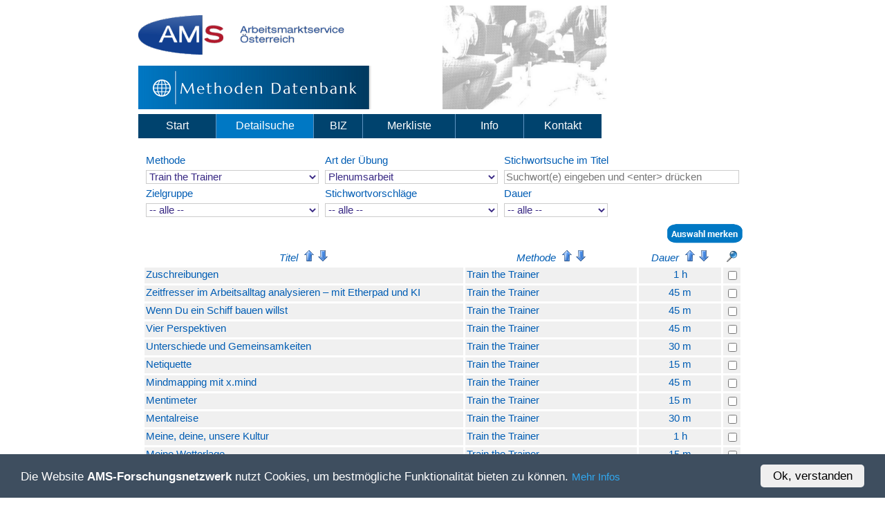

--- FILE ---
content_type: text/html
request_url: https://www.ams-forschungsnetzwerk.at/methoden/detail.asp?id=&sort=titelab&sid=89283593&look=&methode=111&oberthema=0&unterthema=0&zielgruppe=0&art=55&dauer=0&bizart=0&aktt=0&zz=&mMhbHlId=0&mMhbMlId=0&idpage=2
body_size: 7480
content:
<!DOCTYPE html PUBLIC "-//W3C//DTD HTML 4.01 Transitional//EN" "http://www.w3.org/TR/html4/loose.dtd">
<html>

<head>
<meta content="text/html; charset=windows-1252" http-equiv="Content-Type">
<meta http-equiv="Content-Language" content="de-at">
<meta name="author" content="Martin Höglinger">
<meta http-equiv="expires" content="0" />
<meta http-equiv="pragma" content="no-cache" />
<meta http-equiv="cache-control" content="no-cache" /> 
<link rel="shortcut icon" href="/favicon.ico">
<link rel="icon" href="/favicon.ico" type="image/x-icon">
<link rel="stylesheet" type="text/css" href="methoden.css">
<title>Methoden-Datenbank</title>
<script type="text/javascript">
//<![CDATA[
window.CookieHinweis_options = {
message: 'Die Website <'+'b>AMS-Forschungsnetzwerk</'+'b> nutzt Cookies, um bestmögliche Funktionalität bieten zu können.',
agree: 'Ok, verstanden',
learnMore: 'Mehr Infos',
link: '/deutsch/impressum/datenschutz.asp',
theme: 'dunkel-unten'
};
//]]>
</script>
<script type="text/javascript" src="https://ams-forschungsnetzwerk.at/cookiehinweis/script.js"></script>

</head>
<body>
<SCRIPT LANGUAGE="JavaScript" SRC="/inc/mail.js"></SCRIPT>


<div align="center">
<table width="880" border="0" cellpadding="0" cellspacing="0" id="table1">
	<tr>
		<td style="height:87px" width="50%" align="left">
			<img alt="AMS Logo" src="/methoden/images/Logo_AMS_Oesterreich-klein.png" width="300" height="58" border="0">
		</td>
		<td rowspan="2">
			<img alt="MHB Logo" src="/methoden/images/banner_bild.png" width="238" height="150" border="0">
		</td>
	</tr>
	<tr>
		<td  align="left">
			<img alt="MHB Logo" src="/methoden/images/mhb-logo.png" width="337" height="63" border="0">
		</td>
	</tr>
</table>

<table  cellpadding="0" cellspacing="0" width="880" border="0" id="table2">
	<tr>
		<td height="50">

<table border="0" cellSpacing="0" cellPadding="0" width="80%">
<tr>
<td bgcolor="#00436E" align="center" height ="35" width="16%"><a href="/methoden/home.asp?z=0&IdPageLv1=1&sid=89283593" class="navshow">Start</a></td>
<td width="1" bgcolor="#5F94C1"></td>
<td bgcolor="#0078C4" align="center" height ="35" width="20%"><a href="/methoden/detail.asp?noResult=1&IdPageLv1=2&sid=89283593" class="navshowinv">Detailsuche</a></td>
<td width="1" bgcolor="#5F94C1"></td>
<td bgcolor="#00436E" align="center" height ="35" width="10%"><a href="/methoden/biz.asp?z=0&IdPageLv1=3&sid=89283593" class="navshow">BIZ</a></td>
<td width="1" bgcolor="#5F94C1"></td>
<td bgcolor="#00436E" align="center" height ="35" width="19%"><a href="/methoden/merklist.asp?z=0&IdPageLv1=4&sid=89283593" class="navshow">Merkliste</a></td>
<td width="1" bgcolor="#5F94C1"></td>
<td bgcolor="#00436E" align="center" height ="35" width="14%"><a href="/methoden/info.asp?z=0&IdPageLv1=5&sid=89283593" class="navshow">Info</a></td>
<td width="1" bgcolor="#5F94C1"></td>
<td bgcolor="#00436E" align="center" height ="35" width="16%"><a href="/methoden/kontakt.asp?z=0&IdPageLv1=6&sid=89283593" class="navshow">Kontakt</a></td>
<td width="-1%" bgcolor="#FFFFFF"></td></tr>
</table>
		</td>
	</tr>
</table>


<table border="0" cellpadding='0' cellspacing='0' width="880"><tr><td height="5" valign="top"></td></tr><tr><td width="100%" valign="top"><table width="100%" bgColor=#FFFFFF cellpadding='5' cellspacing='1'><tr><td valign="top" width="100%" height="202">
<head>
<meta content="text/html; charset=windows-1252" http-equiv="Content-Type">
</head>


<div align="center">
<form action="detail.asp" name=mhbsearch id=mhbsearch method="POST">
<table width="100%" border="0" cellspacing="4" cellpadding="1">
	<input type="hidden" name="sid" value="89283593">
	<input type="hidden" name="look" value="">
	<input type="hidden" name="idpage" value=2>
	<input type="hidden" name="fs" value="search">
<tr><td width="33%">Methode</td><td width="33%">Art der Übung</td><td width="33%">Stichwortsuche im Titel</td></tr><tr><td width="33%" class="Comment"><select name="methode" class="Feld5" style="width:250px;" onchange="mhbsearch.submit()"><option value="0"> -- alle -- </option><option value=	1	>Allgemeine Berufsorientierung</option><option value=	3	>Berufliche Rehabilitation</option><option value=	2	>Berufsorientierung  Frauen</option><option value=	133	>Berufsorientierung Ältere</option><option value=	120	>Berufsorientierung Bildungsferne</option><option value=	103	>Berufsorientierung Jugendliche</option><option value=	93	>Berufsorientierung MigrantInnen</option><option value=	171	>Eltern und Jugendliche</option><option value=	165	>Kompetenzbilanzierung Portfolioarbeit Lernreflexion</option><option value=	177	>Kompetenzerfassung und Entscheidungsfindung</option><option value=	185	>Methoden Berufsorientierung Jugendliche mit Behinderung</option><option value=	184	>Online-Beratung</option><option value=	138	>Qualitätssicherung</option><option value=	111	 selected>Train the Trainer</option></select></td><td width="33%" class="Comment"><select name="art" class="Feld5" style="width:250px;" onchange="mhbsearch.submit()"><option value="0"> -- alle -- </option><option value=	18	>Arbeitsaufgaben außerhalb</option><option value=	14	>Einzelarbeit</option><option value=	162	>Gespräch</option><option value=	54	>Interviews</option><option value=	13	>Kleingruppenarbeit</option><option value=	15	>Paararbeit</option><option value=	55	 selected>Plenumsarbeit</option><option value=	17	>Rollen- oder Planspiel</option></select></td><td width="33%" class="Comment"><input class="Feld5" type="search" id="stw" name="stw" placeholder="Suchwort(e) eingeben und &lt;enter&gt; drücken" maxlength="50" style="width:340px;"><input type="submit" value="Suche" style="display: none;"></td></tr><tr><td width="33%">Zielgruppe</td><td width="33%">Stichwortvorschläge</td><td width="33%">Dauer</td></tr><tr><td width="33%" class="Comment"><select name="zielgruppe" class="Feld5" style="width:250px;" onchange="mhbsearch.submit()"><option value="0"> -- alle -- </option><option value=	30	>AkademikerInnen</option><option value=	23	>Ältere</option><option value=	180	>ältere Arbeitsuchende</option><option value=	34	>ältere Frauen</option><option value=	90	>ältere RehabilitandInnen</option><option value=	29	>arbeitslose Erwachsene</option><option value=	148	>AusbilderInnen</option><option value=	164	>Ausbildungsverantwortliche</option><option value=	147	>Auszubildende</option><option value=	24	>BerufswechslerInnen, Menschen in beruflichen Umorientierungsphasen</option><option value=	125	>Bildungsferne</option><option value=	122	>bildungsferne Erwachsene</option><option value=	121	>bildungsferne Jugendliche</option><option value=	170	>Eltern/Erziehungsberechtigte</option><option value=	57	>Erwachsene</option><option value=	100	>erwachsene MigrantInnen mit anerkanntem Ausbildungsabschluss</option><option value=	99	>erwachsene MigrantInnen mit Ausbildung ohne Anerkennung</option><option value=	98	>erwachsene MigrantInnen ohne Ausbildungabschluss</option><option value=	97	>erwachsene MigrantInnen ohne Berufserfahrung</option><option value=	33	>Frauen in Handwerk und Technik</option><option value=	182	>Frauen mit Betreuungspflichten</option><option value=	35	>Frauen nach langer Abwesenheit von der Erwerbsarbeit</option><option value=	183	>Frauen und Mädchen bei der Arbeitssuche</option><option value=	181	>Frauen und Mädchen bei der Berufswahl</option><option value=	32	>im Bildungs- und Beratungsbereich Tätige</option><option value=	187	>Jugendliche mit Behinderung</option><option value=	31	>Jugendliche und junge Erwachsene nach Abschluss des Bildungsweges</option><option value=	28	>Jugendliche und junge Erwachsene vor einer Berufs- oder Ausbildungswahl</option><option value=	96	>junge MigrantInnen vor einer Berufs- oder Ausbildungswahl</option><option value=	146	>KursteilnehmerInnen</option><option value=	26	>Langzeitarbeitslose</option><option value=	163	>ManagerInnen</option><option value=	186	>Menschen mit Behinderung</option><option value=	101	>MigrantInnen am Berufswiedereinstieg</option><option value=	67	>NeueinsteigerInnen</option><option value=	22	>Personen mit Berufserfahrung</option><option value=	117	>ProjektleiterInnen</option><option value=	118	>ProjektmitarbeiterInnen</option><option value=	27	>RehabilitandInnen</option><option value=	72	>TeilnehmerInnen, die sich auf ein Assessment Center vorbereiten wollen</option><option value=	119	>TrainerInnen</option><option value=	94	>TrainerInnen von MigrantInnen</option><option value=	53	>UnternehmensgründerInnen</option><option value=	25	>WiedereinsteigerInnen</option></select></td><td width="33%" class="Comment"><select name="stwvorschlag" class="Feld5" style="width:250px;" onchange="mhbsearch.submit()"><option value="0"> -- alle -- </option><option value=	1	>Abstimmung</option><option value=	3	>Aktivierung</option><option value=	4	>Arbeitserprobung</option><option value=	5	>Arbeitslosigkeit</option><option value=	6	>Arbeitsmarktorientierung</option><option value=	7	>Ausbildung</option><option value=	8	>Beeinträchtigung</option><option value=	9	>Behinderung</option><option value=	10	>Berufsbild</option><option value=	11	>Berufseinstieg</option><option value=	12	>Berufsinformation</option><option value=	13	>Berufsprofil </option><option value=	14	>Berufswahl</option><option value=	15	>Berufswechsel</option><option value=	16	>Bewerbung</option><option value=	17	>Bewerbungsgespräch</option><option value=	18	>Bildung </option><option value=	19	>Bildungswahl</option><option value=	20	>Defizit</option><option value=	21	>Diagnostik</option><option value=	22	>Erfahrung   </option><option value=	24	>Erwartung</option><option value=	25	>Fähigkeit </option><option value=	26	>Fremdbild</option><option value=	27	>Frustration</option><option value=	28	>Gedächtnis</option><option value=	29	>Gender</option><option value=	30	>Geschlecht</option><option value=	31	>Informationsmanagement</option><option value=	32	>Interesse</option><option value=	33	>Internet </option><option value=	34	>Jobfinding</option><option value=	36	>Karriereplan</option><option value=	37	>Kennenlernen</option><option value=	38	>Kommunikation  </option><option value=	39	>Kompetenz</option><option value=	41	>Kompetenzbilanz</option><option value=	42	>Konflikt</option><option value=	43	>Krankheit</option><option value=	44	>Lebensphase</option><option value=	45	>Lernen</option><option value=	46	>Mobilität</option><option value=	47	>Motivation</option><option value=	48	>Neigung </option><option value=	49	>Netzwerk</option><option value=	50	>Neubeginn</option><option value=	51	>Perspektive</option><option value=	52	>Planung</option><option value=	53	>Potential</option><option value=	55	>Potentialanalyse</option><option value=	56	>Präsentation</option><option value=	57	>Praxistraining</option><option value=	58	>Qualifizierung</option><option value=	59	>Reframing</option><option value=	60	>Resignation</option><option value=	61	>Ressourcen</option><option value=	62	>Ressourcenorientierung</option><option value=	63	>Rückblick</option><option value=	64	>Schnuppertag</option><option value=	65	>Selbstbild</option><option value=	66	>Selbstständigkeit</option><option value=	67	>Selbstverantwortung</option><option value=	68	>Standortbestimmung</option><option value=	70	>Stellenausschreibung</option><option value=	71	>Stellenmarktanalyse</option><option value=	72	>Suchstrategie</option><option value=	73	>Tätigkeitsprofil</option><option value=	74	>TrainTheTrainer</option><option value=	75	>Vereinbarkeit</option><option value=	76	>Vergangenheit</option><option value=	77	>Weiterbildung</option><option value=	78	>Widerstand</option><option value=	79	>Wiedereinstieg</option><option value=	80	>Wissensgesellschaft</option><option value=	81	>Ziel</option><option value=	82	>Zielsetzung</option></select></td><td width="33%" class="Comment"><select name="dauer" class="Feld5" style="width:150px;" onchange="mhbsearch.submit()"><option selected value="0">-- alle --</option><option  value="1">unter 1 Stunde</option><option  value="2">1 bis 2 Stunden</option><option  value="3">2 bis 3 Stunden</option><option  value="4">3 bis 4 Stunden</option><option  value="5">4 bis 5 Stunden</option><option  value="6">5 bis 6 Stunden</option><option  value="7">6 bis 9 Stunden</option><option  value="8">mehr als 9 Stunden</option></select></td></tr>
</table>
</form>
<script language="JavaScript" type="text/javascript">
<!--
function messageList() {
  return (document.forms['FormMerkerList']) ? document.forms['FormMerkerList'] : document.forms['FormMerkerList'];

}

function CheckAll() {
  var j = 0;
  var f = messageList();
  for (var i = 0; i < f.elements.length; i++) {
    if(f.elements[i].type == 'checkbox'){
      if (!j){
        j = f.elements[i].checked ? 1 : 2;
        f.elements[i].checked = !(f.elements[i].checked);
      } else {
        f.elements[i].checked = (j == 2)
      }
    }
  }
}
//-->
</script>

<table width="100%" border="0" cellspacing="0" cellpadding="0"><form action="detail.asp" method="POST" name="FormMerkerList"><input type="hidden" name="methode" value="111">
<input type="hidden" name="oberthema" value="0">
<input type="hidden" name="unterthema" value="0">
<input type="hidden" name="zielgruppe" value="0">
<input type="hidden" name="art" value="55">
<input type="hidden" name="stw" value="">
<input type="hidden" name="Page" value="1">
<input type="hidden" name="zz" value="34">
<input type="hidden" name="merkliste" value="1">
<input type="hidden" name="PageM" value="">
<input type="hidden" name="sort" value="titelab">
<input type="hidden" name="sortM" value="">
<input type="hidden" name="first" value="2">
<input type="hidden" name="fM" value="">
<input type="hidden" name="look" value="">
<input type="hidden" name="dauer" value="0">
<input type="hidden" name="hb" value="">
<input type="hidden" name="VJahr" value="">
<input type="hidden" name="VId" value="">
<input type="hidden" name="Vlook" value="">
<input type="hidden" name="VArchiv" value="">
<input type="hidden" name="VArt" value="">
<input type="hidden" name="mMhbHlId" value="0">
<input type="hidden" name="mMhbMlId" value="0">
<input type="hidden" name="jahr" value="">
<input type="hidden" name="aktt" value="0">
<input type="hidden" name="gs" value="">
<input type="hidden" name="sid" value="89283593">
<input type="hidden" name="lng" value="">
<input type="hidden" name="stwcomp" value="">
<input type="hidden" name="stwvorschlag" value="">
<input type="hidden" name="bizart" value="0"><tr><td class="listheader1" height="1" valign="top" colspan="5"></td></tr><tr><td colspan="5"></td><tr><tr><td class="listheader1" height="3" valign="top" colspan="5"></td></tr><tr><td width="31%">&nbsp;</td><td width="11%">&nbsp;</td><td width="34%"><a class="listheader1" href="Mhbmerklist.asp?mlart=&sid=89283593&look=&methode=111&oberthema=0&unterthema=0&zielgruppe=0&art=55&dauer=0&bizart=0&aktt=0&zz=34&mMhbHlId=0&mMhbMlId=0&yy="></a></td><td width="2%"></td><td width="22%" height="16" align="right"><input type=image id=submit src="/methoden/images/auswahl_merken.png"></td></tr><tr><td height="4" valign="top" colspan="5"></td></tr><tr><td colspan="5"></td><tr><tr><td height="3" valign="top" colspan="5"></td></tr></table><table width="100%" border="0" cellspacing="3" cellpadding="0"><tr><td class="grau1" width="54%" align="center" valign="middle"><font class="Comment">Titel&nbsp;&nbsp;<a class='listlink' href='detail.asp?Page=1&sid=89283593&look=&methode=111&oberthema=0&unterthema=0&zielgruppe=0&art=55&dauer=0&bizart=0&aktt=0&zz=34&mMhbHlId=0&mMhbMlId=0&sort=titelauf' onmouseover="return overlib('&nbsp;aufsteigend sortieren', CAPTION, '', FGCOLOR, 'FFFFFF', BGCOLOR, '#A1BCE2', TEXTCOLOR, '#005BAA', HEIGHT, '10', WIDTH, '132', BELOW);" onmouseout="return nd();"><img border="0" src="/methoden/images/arrow_up_blue.png"></a>&nbsp;<a class='listlink' href='detail.asp?Page=1&sid=89283593&look=&methode=111&oberthema=0&unterthema=0&zielgruppe=0&art=55&dauer=0&bizart=0&aktt=0&zz=34&mMhbHlId=0&mMhbMlId=0&sort=titelab' onmouseover="return overlib('&nbsp;absteigend sortieren', CAPTION, '', FGCOLOR, 'FFFFFF', BGCOLOR, '#A1BCE2', TEXTCOLOR, '#005BAA', HEIGHT, '10', WIDTH, '127', BELOW);" onmouseout="return nd();"><img border="0" src="/methoden/images/arrow_down_blue.png"></a></font></td><td class="grau1" width="29%" align="center" valign="middle"><font class="Comment">Methode&nbsp;&nbsp;<a class='listlink' href='detail.asp?Page=1&sid=89283593&look=&methode=111&oberthema=0&unterthema=0&zielgruppe=0&art=55&dauer=0&bizart=0&aktt=0&zz=34&mMhbHlId=0&mMhbMlId=0&sort=methodeauf' onmouseover="return overlib('&nbsp;aufsteigend sortieren', CAPTION, '', FGCOLOR, 'FFFFFF', BGCOLOR, '#A1BCE2', TEXTCOLOR, '#005BAA', HEIGHT, '10', WIDTH, '132', BELOW);" onmouseout="return nd();"><img border="0" src="/methoden/images/arrow_up_blue.png"></a>&nbsp;<a class='listlink' href='detail.asp?Page=1&sid=89283593&look=&methode=111&oberthema=0&unterthema=0&zielgruppe=0&art=55&dauer=0&bizart=0&aktt=0&zz=34&mMhbHlId=0&mMhbMlId=0&sort=methodeab' onmouseover="return overlib('&nbsp;absteigend sortieren', CAPTION, '', FGCOLOR, 'FFFFFF', BGCOLOR, '#A1BCE2', TEXTCOLOR, '#005BAA', HEIGHT, '10', WIDTH, '127', BELOW);" onmouseout="return nd();"><img border="0" src="/methoden/images/arrow_down_blue.png"></a></font></td><td class="grau1" width="14%" align="center" valign="middle"><font class="Comment">Dauer&nbsp;&nbsp;<a class='listlink' href='detail.asp?Page=1&sid=89283593&look=&methode=111&oberthema=0&unterthema=0&zielgruppe=0&art=55&dauer=0&bizart=0&aktt=0&zz=34&mMhbHlId=0&mMhbMlId=0&sort=dauerauf' onmouseover="return overlib('&nbsp;aufsteigend sortieren', CAPTION, '', FGCOLOR, 'FFFFFF', BGCOLOR, '#A1BCE2', TEXTCOLOR, '#005BAA', HEIGHT, '10', WIDTH, '132', BELOW);" onmouseout="return nd();"><img border="0" src="/methoden/images/arrow_up_blue.png"></a>&nbsp;<a class='listlink' href='detail.asp?Page=1&sid=89283593&look=&methode=111&oberthema=0&unterthema=0&zielgruppe=0&art=55&dauer=0&bizart=0&aktt=0&zz=34&mMhbHlId=0&mMhbMlId=0&sort=dauerab' onmouseover="return overlib('&nbsp;absteigend sortieren', CAPTION, '', FGCOLOR, 'FFFFFF', BGCOLOR, '#A1BCE2', TEXTCOLOR, '#005BAA', HEIGHT, '10', WIDTH, '127', BELOW);" onmouseout="return nd();"><img border="0" src="/methoden/images/arrow_down_blue.png"></a></font></td><td width="3%" align="center" class="grau1">
<a href='#' onmouseover="return overlib('&nbsp;alle auswählen', CAPTION, '', FGCOLOR, 'FFFFFF', BGCOLOR, '#A1BCE2', TEXTCOLOR, '#005BAA', HEIGHT, '10', WIDTH, '95', BELOW);" onmouseout="return nd();" onClick='CheckAll();'><img border="0" src="/methoden/images/pin_blue.png"></a></td></tr></table><table width="100%"  border="0"  cellspacing="3"  cellpadding="2"><tr>
<td width="54%" valign="top" class=grau><a class="listlink" href="show.asp?id=417&sid=89283593&look=&methode=111&oberthema=0&unterthema=0&zielgruppe=0&art=55&dauer=0&bizart=0&aktt=0&zz=34&mMhbHlId=0&mMhbMlId=0&sort=titelab&idpage=2">Zuschreibungen</a></td>
<td width="29%" valign="top" class=grau><a class="listlink" href="show.asp?id=417&sid=89283593&look=&methode=111&oberthema=0&unterthema=0&zielgruppe=0&art=55&dauer=0&bizart=0&aktt=0&zz=34&mMhbHlId=0&mMhbMlId=0&sort=titelab&idpage=2">Train the Trainer 
<td width="14%" align="center" valign="top" class=grau><a class="listlink" href="show.asp?id=417&sid=89283593&look=&methode=111&oberthema=0&unterthema=0&zielgruppe=0&art=55&dauer=0&bizart=0&aktt=0&zz=34&mMhbHlId=0&mMhbMlId=0&sort=titelab&idpage=2">1 h</a></td>
</a></td><td width="3%" align="center" class=grau>
<input type="checkbox" name="feld1" value="417">
</td>
</tr>
<tr>
<td width="54%" valign="top" class=grau><a class="listlink" href="show.asp?id=878&sid=89283593&look=&methode=111&oberthema=0&unterthema=0&zielgruppe=0&art=55&dauer=0&bizart=0&aktt=0&zz=34&mMhbHlId=0&mMhbMlId=0&sort=titelab&idpage=2">Zeitfresser im Arbeitsalltag analysieren – mit Etherpad und KI</a></td>
<td width="29%" valign="top" class=grau><a class="listlink" href="show.asp?id=878&sid=89283593&look=&methode=111&oberthema=0&unterthema=0&zielgruppe=0&art=55&dauer=0&bizart=0&aktt=0&zz=34&mMhbHlId=0&mMhbMlId=0&sort=titelab&idpage=2">Train the Trainer 
<td width="14%" align="center" valign="top" class=grau><a class="listlink" href="show.asp?id=878&sid=89283593&look=&methode=111&oberthema=0&unterthema=0&zielgruppe=0&art=55&dauer=0&bizart=0&aktt=0&zz=34&mMhbHlId=0&mMhbMlId=0&sort=titelab&idpage=2">45 m</a></td>
</a></td><td width="3%" align="center" class=grau>
<input type="checkbox" name="feld2" value="878">
</td>
</tr>
<tr>
<td width="54%" valign="top" class=grau><a class="listlink" href="show.asp?id=392&sid=89283593&look=&methode=111&oberthema=0&unterthema=0&zielgruppe=0&art=55&dauer=0&bizart=0&aktt=0&zz=34&mMhbHlId=0&mMhbMlId=0&sort=titelab&idpage=2">Wenn Du ein Schiff bauen willst</a></td>
<td width="29%" valign="top" class=grau><a class="listlink" href="show.asp?id=392&sid=89283593&look=&methode=111&oberthema=0&unterthema=0&zielgruppe=0&art=55&dauer=0&bizart=0&aktt=0&zz=34&mMhbHlId=0&mMhbMlId=0&sort=titelab&idpage=2">Train the Trainer 
<td width="14%" align="center" valign="top" class=grau><a class="listlink" href="show.asp?id=392&sid=89283593&look=&methode=111&oberthema=0&unterthema=0&zielgruppe=0&art=55&dauer=0&bizart=0&aktt=0&zz=34&mMhbHlId=0&mMhbMlId=0&sort=titelab&idpage=2">45 m</a></td>
</a></td><td width="3%" align="center" class=grau>
<input type="checkbox" name="feld3" value="392">
</td>
</tr>
<tr>
<td width="54%" valign="top" class=grau><a class="listlink" href="show.asp?id=410&sid=89283593&look=&methode=111&oberthema=0&unterthema=0&zielgruppe=0&art=55&dauer=0&bizart=0&aktt=0&zz=34&mMhbHlId=0&mMhbMlId=0&sort=titelab&idpage=2">Vier Perspektiven</a></td>
<td width="29%" valign="top" class=grau><a class="listlink" href="show.asp?id=410&sid=89283593&look=&methode=111&oberthema=0&unterthema=0&zielgruppe=0&art=55&dauer=0&bizart=0&aktt=0&zz=34&mMhbHlId=0&mMhbMlId=0&sort=titelab&idpage=2">Train the Trainer 
<td width="14%" align="center" valign="top" class=grau><a class="listlink" href="show.asp?id=410&sid=89283593&look=&methode=111&oberthema=0&unterthema=0&zielgruppe=0&art=55&dauer=0&bizart=0&aktt=0&zz=34&mMhbHlId=0&mMhbMlId=0&sort=titelab&idpage=2">45 m</a></td>
</a></td><td width="3%" align="center" class=grau>
<input type="checkbox" name="feld4" value="410">
</td>
</tr>
<tr>
<td width="54%" valign="top" class=grau><a class="listlink" href="show.asp?id=400&sid=89283593&look=&methode=111&oberthema=0&unterthema=0&zielgruppe=0&art=55&dauer=0&bizart=0&aktt=0&zz=34&mMhbHlId=0&mMhbMlId=0&sort=titelab&idpage=2">Unterschiede und Gemeinsamkeiten</a></td>
<td width="29%" valign="top" class=grau><a class="listlink" href="show.asp?id=400&sid=89283593&look=&methode=111&oberthema=0&unterthema=0&zielgruppe=0&art=55&dauer=0&bizart=0&aktt=0&zz=34&mMhbHlId=0&mMhbMlId=0&sort=titelab&idpage=2">Train the Trainer 
<td width="14%" align="center" valign="top" class=grau><a class="listlink" href="show.asp?id=400&sid=89283593&look=&methode=111&oberthema=0&unterthema=0&zielgruppe=0&art=55&dauer=0&bizart=0&aktt=0&zz=34&mMhbHlId=0&mMhbMlId=0&sort=titelab&idpage=2">30 m</a></td>
</a></td><td width="3%" align="center" class=grau>
<input type="checkbox" name="feld5" value="400">
</td>
</tr>
<tr>
<td width="54%" valign="top" class=grau><a class="listlink" href="show.asp?id=854&sid=89283593&look=&methode=111&oberthema=0&unterthema=0&zielgruppe=0&art=55&dauer=0&bizart=0&aktt=0&zz=34&mMhbHlId=0&mMhbMlId=0&sort=titelab&idpage=2">Netiquette</a></td>
<td width="29%" valign="top" class=grau><a class="listlink" href="show.asp?id=854&sid=89283593&look=&methode=111&oberthema=0&unterthema=0&zielgruppe=0&art=55&dauer=0&bizart=0&aktt=0&zz=34&mMhbHlId=0&mMhbMlId=0&sort=titelab&idpage=2">Train the Trainer 
<td width="14%" align="center" valign="top" class=grau><a class="listlink" href="show.asp?id=854&sid=89283593&look=&methode=111&oberthema=0&unterthema=0&zielgruppe=0&art=55&dauer=0&bizart=0&aktt=0&zz=34&mMhbHlId=0&mMhbMlId=0&sort=titelab&idpage=2">15 m</a></td>
</a></td><td width="3%" align="center" class=grau>
<input type="checkbox" name="feld6" value="854">
</td>
</tr>
<tr>
<td width="54%" valign="top" class=grau><a class="listlink" href="show.asp?id=861&sid=89283593&look=&methode=111&oberthema=0&unterthema=0&zielgruppe=0&art=55&dauer=0&bizart=0&aktt=0&zz=34&mMhbHlId=0&mMhbMlId=0&sort=titelab&idpage=2">Mindmapping mit x.mind</a></td>
<td width="29%" valign="top" class=grau><a class="listlink" href="show.asp?id=861&sid=89283593&look=&methode=111&oberthema=0&unterthema=0&zielgruppe=0&art=55&dauer=0&bizart=0&aktt=0&zz=34&mMhbHlId=0&mMhbMlId=0&sort=titelab&idpage=2">Train the Trainer 
<td width="14%" align="center" valign="top" class=grau><a class="listlink" href="show.asp?id=861&sid=89283593&look=&methode=111&oberthema=0&unterthema=0&zielgruppe=0&art=55&dauer=0&bizart=0&aktt=0&zz=34&mMhbHlId=0&mMhbMlId=0&sort=titelab&idpage=2">45 m</a></td>
</a></td><td width="3%" align="center" class=grau>
<input type="checkbox" name="feld7" value="861">
</td>
</tr>
<tr>
<td width="54%" valign="top" class=grau><a class="listlink" href="show.asp?id=862&sid=89283593&look=&methode=111&oberthema=0&unterthema=0&zielgruppe=0&art=55&dauer=0&bizart=0&aktt=0&zz=34&mMhbHlId=0&mMhbMlId=0&sort=titelab&idpage=2">Mentimeter</a></td>
<td width="29%" valign="top" class=grau><a class="listlink" href="show.asp?id=862&sid=89283593&look=&methode=111&oberthema=0&unterthema=0&zielgruppe=0&art=55&dauer=0&bizart=0&aktt=0&zz=34&mMhbHlId=0&mMhbMlId=0&sort=titelab&idpage=2">Train the Trainer 
<td width="14%" align="center" valign="top" class=grau><a class="listlink" href="show.asp?id=862&sid=89283593&look=&methode=111&oberthema=0&unterthema=0&zielgruppe=0&art=55&dauer=0&bizart=0&aktt=0&zz=34&mMhbHlId=0&mMhbMlId=0&sort=titelab&idpage=2">15 m</a></td>
</a></td><td width="3%" align="center" class=grau>
<input type="checkbox" name="feld8" value="862">
</td>
</tr>
<tr>
<td width="54%" valign="top" class=grau><a class="listlink" href="show.asp?id=435&sid=89283593&look=&methode=111&oberthema=0&unterthema=0&zielgruppe=0&art=55&dauer=0&bizart=0&aktt=0&zz=34&mMhbHlId=0&mMhbMlId=0&sort=titelab&idpage=2">Mentalreise</a></td>
<td width="29%" valign="top" class=grau><a class="listlink" href="show.asp?id=435&sid=89283593&look=&methode=111&oberthema=0&unterthema=0&zielgruppe=0&art=55&dauer=0&bizart=0&aktt=0&zz=34&mMhbHlId=0&mMhbMlId=0&sort=titelab&idpage=2">Train the Trainer 
<td width="14%" align="center" valign="top" class=grau><a class="listlink" href="show.asp?id=435&sid=89283593&look=&methode=111&oberthema=0&unterthema=0&zielgruppe=0&art=55&dauer=0&bizart=0&aktt=0&zz=34&mMhbHlId=0&mMhbMlId=0&sort=titelab&idpage=2">30 m</a></td>
</a></td><td width="3%" align="center" class=grau>
<input type="checkbox" name="feld9" value="435">
</td>
</tr>
<tr>
<td width="54%" valign="top" class=grau><a class="listlink" href="show.asp?id=401&sid=89283593&look=&methode=111&oberthema=0&unterthema=0&zielgruppe=0&art=55&dauer=0&bizart=0&aktt=0&zz=34&mMhbHlId=0&mMhbMlId=0&sort=titelab&idpage=2">Meine, deine, unsere Kultur</a></td>
<td width="29%" valign="top" class=grau><a class="listlink" href="show.asp?id=401&sid=89283593&look=&methode=111&oberthema=0&unterthema=0&zielgruppe=0&art=55&dauer=0&bizart=0&aktt=0&zz=34&mMhbHlId=0&mMhbMlId=0&sort=titelab&idpage=2">Train the Trainer 
<td width="14%" align="center" valign="top" class=grau><a class="listlink" href="show.asp?id=401&sid=89283593&look=&methode=111&oberthema=0&unterthema=0&zielgruppe=0&art=55&dauer=0&bizart=0&aktt=0&zz=34&mMhbHlId=0&mMhbMlId=0&sort=titelab&idpage=2">1 h</a></td>
</a></td><td width="3%" align="center" class=grau>
<input type="checkbox" name="feld10" value="401">
</td>
</tr>
<tr>
<td width="54%" valign="top" class=grau><a class="listlink" href="show.asp?id=859&sid=89283593&look=&methode=111&oberthema=0&unterthema=0&zielgruppe=0&art=55&dauer=0&bizart=0&aktt=0&zz=34&mMhbHlId=0&mMhbMlId=0&sort=titelab&idpage=2">Meine Wetterlage</a></td>
<td width="29%" valign="top" class=grau><a class="listlink" href="show.asp?id=859&sid=89283593&look=&methode=111&oberthema=0&unterthema=0&zielgruppe=0&art=55&dauer=0&bizart=0&aktt=0&zz=34&mMhbHlId=0&mMhbMlId=0&sort=titelab&idpage=2">Train the Trainer 
<td width="14%" align="center" valign="top" class=grau><a class="listlink" href="show.asp?id=859&sid=89283593&look=&methode=111&oberthema=0&unterthema=0&zielgruppe=0&art=55&dauer=0&bizart=0&aktt=0&zz=34&mMhbHlId=0&mMhbMlId=0&sort=titelab&idpage=2">15 m</a></td>
</a></td><td width="3%" align="center" class=grau>
<input type="checkbox" name="feld11" value="859">
</td>
</tr>
<tr>
<td width="54%" valign="top" class=grau><a class="listlink" href="show.asp?id=394&sid=89283593&look=&methode=111&oberthema=0&unterthema=0&zielgruppe=0&art=55&dauer=0&bizart=0&aktt=0&zz=34&mMhbHlId=0&mMhbMlId=0&sort=titelab&idpage=2">Meine Stress-Antreiber</a></td>
<td width="29%" valign="top" class=grau><a class="listlink" href="show.asp?id=394&sid=89283593&look=&methode=111&oberthema=0&unterthema=0&zielgruppe=0&art=55&dauer=0&bizart=0&aktt=0&zz=34&mMhbHlId=0&mMhbMlId=0&sort=titelab&idpage=2">Train the Trainer 
<td width="14%" align="center" valign="top" class=grau><a class="listlink" href="show.asp?id=394&sid=89283593&look=&methode=111&oberthema=0&unterthema=0&zielgruppe=0&art=55&dauer=0&bizart=0&aktt=0&zz=34&mMhbHlId=0&mMhbMlId=0&sort=titelab&idpage=2">45 m</a></td>
</a></td><td width="3%" align="center" class=grau>
<input type="checkbox" name="feld12" value="394">
</td>
</tr>
<tr>
<td width="54%" valign="top" class=grau><a class="listlink" href="show.asp?id=414&sid=89283593&look=&methode=111&oberthema=0&unterthema=0&zielgruppe=0&art=55&dauer=0&bizart=0&aktt=0&zz=34&mMhbHlId=0&mMhbMlId=0&sort=titelab&idpage=2">Meine Haltung zum Alter(n)</a></td>
<td width="29%" valign="top" class=grau><a class="listlink" href="show.asp?id=414&sid=89283593&look=&methode=111&oberthema=0&unterthema=0&zielgruppe=0&art=55&dauer=0&bizart=0&aktt=0&zz=34&mMhbHlId=0&mMhbMlId=0&sort=titelab&idpage=2">Train the Trainer 
<td width="14%" align="center" valign="top" class=grau><a class="listlink" href="show.asp?id=414&sid=89283593&look=&methode=111&oberthema=0&unterthema=0&zielgruppe=0&art=55&dauer=0&bizart=0&aktt=0&zz=34&mMhbHlId=0&mMhbMlId=0&sort=titelab&idpage=2">1 h</a></td>
</a></td><td width="3%" align="center" class=grau>
<input type="checkbox" name="feld13" value="414">
</td>
</tr>
<tr>
<td width="54%" valign="top" class=grau><a class="listlink" href="show.asp?id=418&sid=89283593&look=&methode=111&oberthema=0&unterthema=0&zielgruppe=0&art=55&dauer=0&bizart=0&aktt=0&zz=34&mMhbHlId=0&mMhbMlId=0&sort=titelab&idpage=2">Mein Ansatz für alter(n)sgerechtes Arbeiten</a></td>
<td width="29%" valign="top" class=grau><a class="listlink" href="show.asp?id=418&sid=89283593&look=&methode=111&oberthema=0&unterthema=0&zielgruppe=0&art=55&dauer=0&bizart=0&aktt=0&zz=34&mMhbHlId=0&mMhbMlId=0&sort=titelab&idpage=2">Train the Trainer 
<td width="14%" align="center" valign="top" class=grau><a class="listlink" href="show.asp?id=418&sid=89283593&look=&methode=111&oberthema=0&unterthema=0&zielgruppe=0&art=55&dauer=0&bizart=0&aktt=0&zz=34&mMhbHlId=0&mMhbMlId=0&sort=titelab&idpage=2">1 h</a></td>
</a></td><td width="3%" align="center" class=grau>
<input type="checkbox" name="feld14" value="418">
</td>
</tr>
<tr>
<td width="54%" valign="top" class=grau><a class="listlink" href="show.asp?id=390&sid=89283593&look=&methode=111&oberthema=0&unterthema=0&zielgruppe=0&art=55&dauer=0&bizart=0&aktt=0&zz=34&mMhbHlId=0&mMhbMlId=0&sort=titelab&idpage=2">Kreativitätsmethoden im Team</a></td>
<td width="29%" valign="top" class=grau><a class="listlink" href="show.asp?id=390&sid=89283593&look=&methode=111&oberthema=0&unterthema=0&zielgruppe=0&art=55&dauer=0&bizart=0&aktt=0&zz=34&mMhbHlId=0&mMhbMlId=0&sort=titelab&idpage=2">Train the Trainer 
<td width="14%" align="center" valign="top" class=grau><a class="listlink" href="show.asp?id=390&sid=89283593&look=&methode=111&oberthema=0&unterthema=0&zielgruppe=0&art=55&dauer=0&bizart=0&aktt=0&zz=34&mMhbHlId=0&mMhbMlId=0&sort=titelab&idpage=2">1 h</a></td>
</a></td><td width="3%" align="center" class=grau>
<input type="checkbox" name="feld15" value="390">
</td>
</tr>
<tr>
<td width="54%" valign="top" class=grau><a class="listlink" href="show.asp?id=393&sid=89283593&look=&methode=111&oberthema=0&unterthema=0&zielgruppe=0&art=55&dauer=0&bizart=0&aktt=0&zz=34&mMhbHlId=0&mMhbMlId=0&sort=titelab&idpage=2">Kommunikationsstaffel</a></td>
<td width="29%" valign="top" class=grau><a class="listlink" href="show.asp?id=393&sid=89283593&look=&methode=111&oberthema=0&unterthema=0&zielgruppe=0&art=55&dauer=0&bizart=0&aktt=0&zz=34&mMhbHlId=0&mMhbMlId=0&sort=titelab&idpage=2">Train the Trainer 
<td width="14%" align="center" valign="top" class=grau><a class="listlink" href="show.asp?id=393&sid=89283593&look=&methode=111&oberthema=0&unterthema=0&zielgruppe=0&art=55&dauer=0&bizart=0&aktt=0&zz=34&mMhbHlId=0&mMhbMlId=0&sort=titelab&idpage=2">1 h</a></td>
</a></td><td width="3%" align="center" class=grau>
<input type="checkbox" name="feld16" value="393">
</td>
</tr>
<tr>
<td width="54%" valign="top" class=grau><a class="listlink" href="show.asp?id=402&sid=89283593&look=&methode=111&oberthema=0&unterthema=0&zielgruppe=0&art=55&dauer=0&bizart=0&aktt=0&zz=34&mMhbHlId=0&mMhbMlId=0&sort=titelab&idpage=2">Fünf Säulen der Identität</a></td>
<td width="29%" valign="top" class=grau><a class="listlink" href="show.asp?id=402&sid=89283593&look=&methode=111&oberthema=0&unterthema=0&zielgruppe=0&art=55&dauer=0&bizart=0&aktt=0&zz=34&mMhbHlId=0&mMhbMlId=0&sort=titelab&idpage=2">Train the Trainer 
<td width="14%" align="center" valign="top" class=grau><a class="listlink" href="show.asp?id=402&sid=89283593&look=&methode=111&oberthema=0&unterthema=0&zielgruppe=0&art=55&dauer=0&bizart=0&aktt=0&zz=34&mMhbHlId=0&mMhbMlId=0&sort=titelab&idpage=2">1 h</a></td>
</a></td><td width="3%" align="center" class=grau>
<input type="checkbox" name="feld17" value="402">
</td>
</tr>
<tr>
<td width="54%" valign="top" class=grau><a class="listlink" href="show.asp?id=404&sid=89283593&look=&methode=111&oberthema=0&unterthema=0&zielgruppe=0&art=55&dauer=0&bizart=0&aktt=0&zz=34&mMhbHlId=0&mMhbMlId=0&sort=titelab&idpage=2">Entstehung von Vorurteilen II</a></td>
<td width="29%" valign="top" class=grau><a class="listlink" href="show.asp?id=404&sid=89283593&look=&methode=111&oberthema=0&unterthema=0&zielgruppe=0&art=55&dauer=0&bizart=0&aktt=0&zz=34&mMhbHlId=0&mMhbMlId=0&sort=titelab&idpage=2">Train the Trainer 
<td width="14%" align="center" valign="top" class=grau><a class="listlink" href="show.asp?id=404&sid=89283593&look=&methode=111&oberthema=0&unterthema=0&zielgruppe=0&art=55&dauer=0&bizart=0&aktt=0&zz=34&mMhbHlId=0&mMhbMlId=0&sort=titelab&idpage=2">1 h 30 m</a></td>
</a></td><td width="3%" align="center" class=grau>
<input type="checkbox" name="feld18" value="404">
</td>
</tr>
<tr>
<td width="54%" valign="top" class=grau><a class="listlink" href="show.asp?id=403&sid=89283593&look=&methode=111&oberthema=0&unterthema=0&zielgruppe=0&art=55&dauer=0&bizart=0&aktt=0&zz=34&mMhbHlId=0&mMhbMlId=0&sort=titelab&idpage=2">Entstehung von Vorurteilen I</a></td>
<td width="29%" valign="top" class=grau><a class="listlink" href="show.asp?id=403&sid=89283593&look=&methode=111&oberthema=0&unterthema=0&zielgruppe=0&art=55&dauer=0&bizart=0&aktt=0&zz=34&mMhbHlId=0&mMhbMlId=0&sort=titelab&idpage=2">Train the Trainer 
<td width="14%" align="center" valign="top" class=grau><a class="listlink" href="show.asp?id=403&sid=89283593&look=&methode=111&oberthema=0&unterthema=0&zielgruppe=0&art=55&dauer=0&bizart=0&aktt=0&zz=34&mMhbHlId=0&mMhbMlId=0&sort=titelab&idpage=2">30 m</a></td>
</a></td><td width="3%" align="center" class=grau>
<input type="checkbox" name="feld19" value="403">
</td>
</tr>
<tr>
<td width="54%" valign="top" class=grau><a class="listlink" href="show.asp?id=436&sid=89283593&look=&methode=111&oberthema=0&unterthema=0&zielgruppe=0&art=55&dauer=0&bizart=0&aktt=0&zz=34&mMhbHlId=0&mMhbMlId=0&sort=titelab&idpage=2">Entspannungsmethode: Progressive Muskelrelaxation nach Jacobson</a></td>
<td width="29%" valign="top" class=grau><a class="listlink" href="show.asp?id=436&sid=89283593&look=&methode=111&oberthema=0&unterthema=0&zielgruppe=0&art=55&dauer=0&bizart=0&aktt=0&zz=34&mMhbHlId=0&mMhbMlId=0&sort=titelab&idpage=2">Train the Trainer 
<td width="14%" align="center" valign="top" class=grau><a class="listlink" href="show.asp?id=436&sid=89283593&look=&methode=111&oberthema=0&unterthema=0&zielgruppe=0&art=55&dauer=0&bizart=0&aktt=0&zz=34&mMhbHlId=0&mMhbMlId=0&sort=titelab&idpage=2">1 h</a></td>
</a></td><td width="3%" align="center" class=grau>
<input type="checkbox" name="feld20" value="436">
</td>
</tr>
<tr>
<td width="54%" valign="top" class=grau><a class="listlink" href="show.asp?id=415&sid=89283593&look=&methode=111&oberthema=0&unterthema=0&zielgruppe=0&art=55&dauer=0&bizart=0&aktt=0&zz=34&mMhbHlId=0&mMhbMlId=0&sort=titelab&idpage=2">Empathie für Ältere</a></td>
<td width="29%" valign="top" class=grau><a class="listlink" href="show.asp?id=415&sid=89283593&look=&methode=111&oberthema=0&unterthema=0&zielgruppe=0&art=55&dauer=0&bizart=0&aktt=0&zz=34&mMhbHlId=0&mMhbMlId=0&sort=titelab&idpage=2">Train the Trainer 
<td width="14%" align="center" valign="top" class=grau><a class="listlink" href="show.asp?id=415&sid=89283593&look=&methode=111&oberthema=0&unterthema=0&zielgruppe=0&art=55&dauer=0&bizart=0&aktt=0&zz=34&mMhbHlId=0&mMhbMlId=0&sort=titelab&idpage=2">1 h 30 m</a></td>
</a></td><td width="3%" align="center" class=grau>
<input type="checkbox" name="feld21" value="415">
</td>
</tr>
<tr>
<td width="54%" valign="top" class=grau><a class="listlink" href="show.asp?id=856&sid=89283593&look=&methode=111&oberthema=0&unterthema=0&zielgruppe=0&art=55&dauer=0&bizart=0&aktt=0&zz=34&mMhbHlId=0&mMhbMlId=0&sort=titelab&idpage=2">Die Word cloud</a></td>
<td width="29%" valign="top" class=grau><a class="listlink" href="show.asp?id=856&sid=89283593&look=&methode=111&oberthema=0&unterthema=0&zielgruppe=0&art=55&dauer=0&bizart=0&aktt=0&zz=34&mMhbHlId=0&mMhbMlId=0&sort=titelab&idpage=2">Train the Trainer 
<td width="14%" align="center" valign="top" class=grau><a class="listlink" href="show.asp?id=856&sid=89283593&look=&methode=111&oberthema=0&unterthema=0&zielgruppe=0&art=55&dauer=0&bizart=0&aktt=0&zz=34&mMhbHlId=0&mMhbMlId=0&sort=titelab&idpage=2">15 m</a></td>
</a></td><td width="3%" align="center" class=grau>
<input type="checkbox" name="feld22" value="856">
</td>
</tr>
<tr>
<td width="54%" valign="top" class=grau><a class="listlink" href="show.asp?id=855&sid=89283593&look=&methode=111&oberthema=0&unterthema=0&zielgruppe=0&art=55&dauer=0&bizart=0&aktt=0&zz=34&mMhbHlId=0&mMhbMlId=0&sort=titelab&idpage=2">Die virtuelle Pinnwand</a></td>
<td width="29%" valign="top" class=grau><a class="listlink" href="show.asp?id=855&sid=89283593&look=&methode=111&oberthema=0&unterthema=0&zielgruppe=0&art=55&dauer=0&bizart=0&aktt=0&zz=34&mMhbHlId=0&mMhbMlId=0&sort=titelab&idpage=2">Train the Trainer 
<td width="14%" align="center" valign="top" class=grau><a class="listlink" href="show.asp?id=855&sid=89283593&look=&methode=111&oberthema=0&unterthema=0&zielgruppe=0&art=55&dauer=0&bizart=0&aktt=0&zz=34&mMhbHlId=0&mMhbMlId=0&sort=titelab&idpage=2">15 m</a></td>
</a></td><td width="3%" align="center" class=grau>
<input type="checkbox" name="feld23" value="855">
</td>
</tr>
<tr>
<td width="54%" valign="top" class=grau><a class="listlink" href="show.asp?id=391&sid=89283593&look=&methode=111&oberthema=0&unterthema=0&zielgruppe=0&art=55&dauer=0&bizart=0&aktt=0&zz=34&mMhbHlId=0&mMhbMlId=0&sort=titelab&idpage=2">Die Seilübung</a></td>
<td width="29%" valign="top" class=grau><a class="listlink" href="show.asp?id=391&sid=89283593&look=&methode=111&oberthema=0&unterthema=0&zielgruppe=0&art=55&dauer=0&bizart=0&aktt=0&zz=34&mMhbHlId=0&mMhbMlId=0&sort=titelab&idpage=2">Train the Trainer 
<td width="14%" align="center" valign="top" class=grau><a class="listlink" href="show.asp?id=391&sid=89283593&look=&methode=111&oberthema=0&unterthema=0&zielgruppe=0&art=55&dauer=0&bizart=0&aktt=0&zz=34&mMhbHlId=0&mMhbMlId=0&sort=titelab&idpage=2">1 h</a></td>
</a></td><td width="3%" align="center" class=grau>
<input type="checkbox" name="feld24" value="391">
</td>
</tr>
<tr>
<td width="54%" valign="top" class=grau><a class="listlink" href="show.asp?id=386&sid=89283593&look=&methode=111&oberthema=0&unterthema=0&zielgruppe=0&art=55&dauer=0&bizart=0&aktt=0&zz=34&mMhbHlId=0&mMhbMlId=0&sort=titelab&idpage=2">Die Qualitäten des Projektleiters/der Projektleiterin</a></td>
<td width="29%" valign="top" class=grau><a class="listlink" href="show.asp?id=386&sid=89283593&look=&methode=111&oberthema=0&unterthema=0&zielgruppe=0&art=55&dauer=0&bizart=0&aktt=0&zz=34&mMhbHlId=0&mMhbMlId=0&sort=titelab&idpage=2">Train the Trainer 
<td width="14%" align="center" valign="top" class=grau><a class="listlink" href="show.asp?id=386&sid=89283593&look=&methode=111&oberthema=0&unterthema=0&zielgruppe=0&art=55&dauer=0&bizart=0&aktt=0&zz=34&mMhbHlId=0&mMhbMlId=0&sort=titelab&idpage=2">1 h</a></td>
</a></td><td width="3%" align="center" class=grau>
<input type="checkbox" name="feld25" value="386">
</td>
</tr>
<tr>
<td width="54%" valign="top" class=grau><a class="listlink" href="show.asp?id=408&sid=89283593&look=&methode=111&oberthema=0&unterthema=0&zielgruppe=0&art=55&dauer=0&bizart=0&aktt=0&zz=34&mMhbHlId=0&mMhbMlId=0&sort=titelab&idpage=2">Die Karten werden neu gemischt</a></td>
<td width="29%" valign="top" class=grau><a class="listlink" href="show.asp?id=408&sid=89283593&look=&methode=111&oberthema=0&unterthema=0&zielgruppe=0&art=55&dauer=0&bizart=0&aktt=0&zz=34&mMhbHlId=0&mMhbMlId=0&sort=titelab&idpage=2">Train the Trainer 
<td width="14%" align="center" valign="top" class=grau><a class="listlink" href="show.asp?id=408&sid=89283593&look=&methode=111&oberthema=0&unterthema=0&zielgruppe=0&art=55&dauer=0&bizart=0&aktt=0&zz=34&mMhbHlId=0&mMhbMlId=0&sort=titelab&idpage=2">1 h 30 m</a></td>
</a></td><td width="3%" align="center" class=grau>
<input type="checkbox" name="feld26" value="408">
</td>
</tr>
<tr>
<td width="54%" valign="top" class=grau><a class="listlink" href="show.asp?id=853&sid=89283593&look=&methode=111&oberthema=0&unterthema=0&zielgruppe=0&art=55&dauer=0&bizart=0&aktt=0&zz=34&mMhbHlId=0&mMhbMlId=0&sort=titelab&idpage=2">Der virtuelle Begrüßungs-Flipchart</a></td>
<td width="29%" valign="top" class=grau><a class="listlink" href="show.asp?id=853&sid=89283593&look=&methode=111&oberthema=0&unterthema=0&zielgruppe=0&art=55&dauer=0&bizart=0&aktt=0&zz=34&mMhbHlId=0&mMhbMlId=0&sort=titelab&idpage=2">Train the Trainer 
<td width="14%" align="center" valign="top" class=grau><a class="listlink" href="show.asp?id=853&sid=89283593&look=&methode=111&oberthema=0&unterthema=0&zielgruppe=0&art=55&dauer=0&bizart=0&aktt=0&zz=34&mMhbHlId=0&mMhbMlId=0&sort=titelab&idpage=2">15 m</a></td>
</a></td><td width="3%" align="center" class=grau>
<input type="checkbox" name="feld27" value="853">
</td>
</tr>
<tr>
<td width="54%" valign="top" class=grau><a class="listlink" href="show.asp?id=860&sid=89283593&look=&methode=111&oberthema=0&unterthema=0&zielgruppe=0&art=55&dauer=0&bizart=0&aktt=0&zz=34&mMhbHlId=0&mMhbMlId=0&sort=titelab&idpage=2">Das Whiteboard</a></td>
<td width="29%" valign="top" class=grau><a class="listlink" href="show.asp?id=860&sid=89283593&look=&methode=111&oberthema=0&unterthema=0&zielgruppe=0&art=55&dauer=0&bizart=0&aktt=0&zz=34&mMhbHlId=0&mMhbMlId=0&sort=titelab&idpage=2">Train the Trainer 
<td width="14%" align="center" valign="top" class=grau><a class="listlink" href="show.asp?id=860&sid=89283593&look=&methode=111&oberthema=0&unterthema=0&zielgruppe=0&art=55&dauer=0&bizart=0&aktt=0&zz=34&mMhbHlId=0&mMhbMlId=0&sort=titelab&idpage=2">30 m</a></td>
</a></td><td width="3%" align="center" class=grau>
<input type="checkbox" name="feld28" value="860">
</td>
</tr>
<tr>
<td width="54%" valign="top" class=grau><a class="listlink" href="show.asp?id=409&sid=89283593&look=&methode=111&oberthema=0&unterthema=0&zielgruppe=0&art=55&dauer=0&bizart=0&aktt=0&zz=34&mMhbHlId=0&mMhbMlId=0&sort=titelab&idpage=2">Das Persönlichkeitsmolekül</a></td>
<td width="29%" valign="top" class=grau><a class="listlink" href="show.asp?id=409&sid=89283593&look=&methode=111&oberthema=0&unterthema=0&zielgruppe=0&art=55&dauer=0&bizart=0&aktt=0&zz=34&mMhbHlId=0&mMhbMlId=0&sort=titelab&idpage=2">Train the Trainer 
<td width="14%" align="center" valign="top" class=grau><a class="listlink" href="show.asp?id=409&sid=89283593&look=&methode=111&oberthema=0&unterthema=0&zielgruppe=0&art=55&dauer=0&bizart=0&aktt=0&zz=34&mMhbHlId=0&mMhbMlId=0&sort=titelab&idpage=2">30 m</a></td>
</a></td><td width="3%" align="center" class=grau>
<input type="checkbox" name="feld29" value="409">
</td>
</tr>
<tr>
<td width="54%" valign="top" class=grau><a class="listlink" href="show.asp?id=389&sid=89283593&look=&methode=111&oberthema=0&unterthema=0&zielgruppe=0&art=55&dauer=0&bizart=0&aktt=0&zz=34&mMhbHlId=0&mMhbMlId=0&sort=titelab&idpage=2">Das perfekte Team</a></td>
<td width="29%" valign="top" class=grau><a class="listlink" href="show.asp?id=389&sid=89283593&look=&methode=111&oberthema=0&unterthema=0&zielgruppe=0&art=55&dauer=0&bizart=0&aktt=0&zz=34&mMhbHlId=0&mMhbMlId=0&sort=titelab&idpage=2">Train the Trainer 
<td width="14%" align="center" valign="top" class=grau><a class="listlink" href="show.asp?id=389&sid=89283593&look=&methode=111&oberthema=0&unterthema=0&zielgruppe=0&art=55&dauer=0&bizart=0&aktt=0&zz=34&mMhbHlId=0&mMhbMlId=0&sort=titelab&idpage=2">2 h</a></td>
</a></td><td width="3%" align="center" class=grau>
<input type="checkbox" name="feld30" value="389">
</td>
</tr>
<tr>
<td width="54%" valign="top" class=grau><a class="listlink" href="show.asp?id=434&sid=89283593&look=&methode=111&oberthema=0&unterthema=0&zielgruppe=0&art=55&dauer=0&bizart=0&aktt=0&zz=34&mMhbHlId=0&mMhbMlId=0&sort=titelab&idpage=2">Copingstrategien bei Stress und ihre Vor- und Nachteile</a></td>
<td width="29%" valign="top" class=grau><a class="listlink" href="show.asp?id=434&sid=89283593&look=&methode=111&oberthema=0&unterthema=0&zielgruppe=0&art=55&dauer=0&bizart=0&aktt=0&zz=34&mMhbHlId=0&mMhbMlId=0&sort=titelab&idpage=2">Train the Trainer 
<td width="14%" align="center" valign="top" class=grau><a class="listlink" href="show.asp?id=434&sid=89283593&look=&methode=111&oberthema=0&unterthema=0&zielgruppe=0&art=55&dauer=0&bizart=0&aktt=0&zz=34&mMhbHlId=0&mMhbMlId=0&sort=titelab&idpage=2">1 h 30 m</a></td>
</a></td><td width="3%" align="center" class=grau>
<input type="checkbox" name="feld31" value="434">
</td>
</tr>
<tr>
<td width="54%" valign="top" class=grau><a class="listlink" href="show.asp?id=398&sid=89283593&look=&methode=111&oberthema=0&unterthema=0&zielgruppe=0&art=55&dauer=0&bizart=0&aktt=0&zz=34&mMhbHlId=0&mMhbMlId=0&sort=titelab&idpage=2">Balint-Gruppe</a></td>
<td width="29%" valign="top" class=grau><a class="listlink" href="show.asp?id=398&sid=89283593&look=&methode=111&oberthema=0&unterthema=0&zielgruppe=0&art=55&dauer=0&bizart=0&aktt=0&zz=34&mMhbHlId=0&mMhbMlId=0&sort=titelab&idpage=2">Train the Trainer 
<td width="14%" align="center" valign="top" class=grau><a class="listlink" href="show.asp?id=398&sid=89283593&look=&methode=111&oberthema=0&unterthema=0&zielgruppe=0&art=55&dauer=0&bizart=0&aktt=0&zz=34&mMhbHlId=0&mMhbMlId=0&sort=titelab&idpage=2">1 h</a></td>
</a></td><td width="3%" align="center" class=grau>
<input type="checkbox" name="feld32" value="398">
</td>
</tr>
<tr>
<td width="54%" valign="top" class=grau><a class="listlink" href="show.asp?id=416&sid=89283593&look=&methode=111&oberthema=0&unterthema=0&zielgruppe=0&art=55&dauer=0&bizart=0&aktt=0&zz=34&mMhbHlId=0&mMhbMlId=0&sort=titelab&idpage=2">Altersaufstellung</a></td>
<td width="29%" valign="top" class=grau><a class="listlink" href="show.asp?id=416&sid=89283593&look=&methode=111&oberthema=0&unterthema=0&zielgruppe=0&art=55&dauer=0&bizart=0&aktt=0&zz=34&mMhbHlId=0&mMhbMlId=0&sort=titelab&idpage=2">Train the Trainer 
<td width="14%" align="center" valign="top" class=grau><a class="listlink" href="show.asp?id=416&sid=89283593&look=&methode=111&oberthema=0&unterthema=0&zielgruppe=0&art=55&dauer=0&bizart=0&aktt=0&zz=34&mMhbHlId=0&mMhbMlId=0&sort=titelab&idpage=2">30 m</a></td>
</a></td><td width="3%" align="center" class=grau>
<input type="checkbox" name="feld33" value="416">
</td>
</tr>
<tr>
<td width="54%" valign="top" class=grau><a class="listlink" href="show.asp?id=437&sid=89283593&look=&methode=111&oberthema=0&unterthema=0&zielgruppe=0&art=55&dauer=0&bizart=0&aktt=0&zz=34&mMhbHlId=0&mMhbMlId=0&sort=titelab&idpage=2">Achtsamkeitsübung</a></td>
<td width="29%" valign="top" class=grau><a class="listlink" href="show.asp?id=437&sid=89283593&look=&methode=111&oberthema=0&unterthema=0&zielgruppe=0&art=55&dauer=0&bizart=0&aktt=0&zz=34&mMhbHlId=0&mMhbMlId=0&sort=titelab&idpage=2">Train the Trainer 
<td width="14%" align="center" valign="top" class=grau><a class="listlink" href="show.asp?id=437&sid=89283593&look=&methode=111&oberthema=0&unterthema=0&zielgruppe=0&art=55&dauer=0&bizart=0&aktt=0&zz=34&mMhbHlId=0&mMhbMlId=0&sort=titelab&idpage=2">15 m</a></td>
</a></td><td width="3%" align="center" class=grau>
<input type="checkbox" name="feld34" value="437">
</td>
</tr>
</table></form></td></tr></table></td></tr></table><table border="0" width="100%"><tr><td height="10"></td></tr></table></div></body></html>